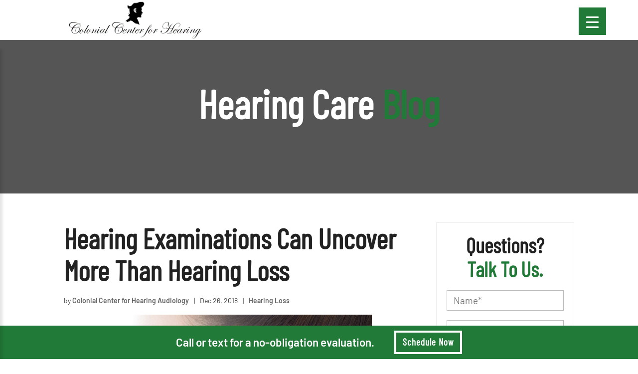

--- FILE ---
content_type: text/css; charset=utf-8
request_url: https://www.williamsburghears.com/wp-content/cache/background-css/1/www.williamsburghears.com/wp-content/cache/min/1/wp-content/uploads/rmp-menu/css/rmp-menu.css?ver=1762265976&wpr_t=1768619860
body_size: 1773
content:
#rmp_menu_trigger-9439{width:55px;height:55px;position:fixed;top:15px;border-radius:0;display:none;text-decoration:none;right:5%;background:#227a38;transition:transform 0.5s,background-color 0.5s}#rmp_menu_trigger-9439:hover,#rmp_menu_trigger-9439:focus{background:#227a38;text-decoration:unset}#rmp_menu_trigger-9439.is-active{background:#227a38}#rmp_menu_trigger-9439 .rmp-trigger-box{width:25px;color:#fff}#rmp_menu_trigger-9439 .rmp-trigger-icon-active,#rmp_menu_trigger-9439 .rmp-trigger-text-open{display:none}#rmp_menu_trigger-9439.is-active .rmp-trigger-icon-active,#rmp_menu_trigger-9439.is-active .rmp-trigger-text-open{display:inline}#rmp_menu_trigger-9439.is-active .rmp-trigger-icon-inactive,#rmp_menu_trigger-9439.is-active .rmp-trigger-text{display:none}#rmp_menu_trigger-9439 .rmp-trigger-label{color:#fff;pointer-events:none;line-height:13px;font-family:inherit;font-size:14px;display:inline;text-transform:inherit}#rmp_menu_trigger-9439 .rmp-trigger-label.rmp-trigger-label-top{display:block;margin-bottom:12px}#rmp_menu_trigger-9439 .rmp-trigger-label.rmp-trigger-label-bottom{display:block;margin-top:12px}#rmp_menu_trigger-9439 .responsive-menu-pro-inner{display:block}#rmp_menu_trigger-9439 .responsive-menu-pro-inner,#rmp_menu_trigger-9439 .responsive-menu-pro-inner::before,#rmp_menu_trigger-9439 .responsive-menu-pro-inner::after{width:25px;height:3px;background-color:#fff;border-radius:4px;position:absolute}#rmp_menu_trigger-9439.is-active .responsive-menu-pro-inner,#rmp_menu_trigger-9439.is-active .responsive-menu-pro-inner::before,#rmp_menu_trigger-9439.is-active .responsive-menu-pro-inner::after{background-color:#fff}#rmp_menu_trigger-9439:hover .responsive-menu-pro-inner,#rmp_menu_trigger-9439:hover .responsive-menu-pro-inner::before,#rmp_menu_trigger-9439:hover .responsive-menu-pro-inner::after{background-color:#fff}@media screen and (max-width:1301px){#rmp_menu_trigger-9439{display:block}#rmp-container-9439{position:fixed;top:0;margin:0;transition:transform 0.5s;overflow:auto;display:block;width:75%;max-width:300px;background-color:#212121;background-image:var(--wpr-bg-062db1a7-f7fb-4355-9bf9-ae5481caf8c1);height:100%;left:0;padding-top:0;padding-left:0;padding-bottom:0;padding-right:0}#rmp-menu-wrap-9439{padding-top:0;padding-left:0;padding-bottom:0;padding-right:0;background-color:#212121}#rmp-menu-wrap-9439 .rmp-menu,#rmp-menu-wrap-9439 .rmp-submenu{width:100%;box-sizing:border-box;margin:0;padding:0}#rmp-menu-wrap-9439 .rmp-submenu-depth-1 .rmp-menu-item-link{padding-left:10%}#rmp-menu-wrap-9439 .rmp-submenu-depth-2 .rmp-menu-item-link{padding-left:15%}#rmp-menu-wrap-9439 .rmp-submenu-depth-3 .rmp-menu-item-link{padding-left:20%}#rmp-menu-wrap-9439 .rmp-submenu-depth-4 .rmp-menu-item-link{padding-left:25%}#rmp-menu-wrap-9439 .rmp-submenu.rmp-submenu-open{display:block}#rmp-menu-wrap-9439 .rmp-menu-item{width:100%;list-style:none;margin:0}#rmp-menu-wrap-9439 .rmp-menu-item-link{height:40px;line-height:40px;font-size:13px;border-bottom:1px solid #212121;font-family:inherit;color:#fff;text-align:left;background-color:#212121;font-weight:400;letter-spacing:0;display:block;box-sizing:border-box;width:100%;text-decoration:none;position:relative;overflow:hidden;transition:background-color 0.5s,border-color 0.5s,0.5s;padding:0 5%;padding-right:50px}#rmp-menu-wrap-9439 .rmp-menu-item-link:after,#rmp-menu-wrap-9439 .rmp-menu-item-link:before{display:none}#rmp-menu-wrap-9439 .rmp-menu-item-link:hover{color:#fff;border-color:#212121;background-color:#3f3f3f}#rmp-menu-wrap-9439 .rmp-menu-item-link:focus{outline:none;border-color:unset;box-shadow:unset}#rmp-menu-wrap-9439 .rmp-menu-item-link .rmp-font-icon{height:40px;line-height:40px;margin-right:10px;font-size:13px}#rmp-menu-wrap-9439 .rmp-menu-current-item .rmp-menu-item-link{color:#fff;border-color:#212121;background-color:#212121}#rmp-menu-wrap-9439 .rmp-menu-current-item .rmp-menu-item-link:hover{color:#fff;border-color:#3f3f3f;background-color:#3f3f3f}#rmp-menu-wrap-9439 .rmp-menu-subarrow{position:absolute;top:0;bottom:0;text-align:center;overflow:hidden;background-size:cover;overflow:hidden;right:0;border-left-style:solid;border-left-color:#212121;border-left-width:1px;height:39px;width:40px;color:#fff;background-color:#212121}#rmp-menu-wrap-9439 .rmp-menu-subarrow:hover{color:#fff;border-color:#3f3f3f;background-color:#3f3f3f}#rmp-menu-wrap-9439 .rmp-menu-subarrow .rmp-font-icon{margin-right:unset}#rmp-menu-wrap-9439 .rmp-menu-subarrow *{vertical-align:middle;line-height:39px}#rmp-menu-wrap-9439 .rmp-menu-subarrow-active{display:block;background-size:cover;color:#fff;border-color:#212121;background-color:#212121}#rmp-menu-wrap-9439 .rmp-menu-subarrow-active:hover{color:#fff;border-color:#3f3f3f;background-color:#3f3f3f}#rmp-menu-wrap-9439 .rmp-submenu{display:none}#rmp-menu-wrap-9439 .rmp-submenu .rmp-menu-item-link{height:40px;line-height:40px;letter-spacing:0;font-size:13px;border-bottom:1px solid #212121;font-family:inherit;font-weight:400;color:#fff;text-align:left;background-color:#212121}#rmp-menu-wrap-9439 .rmp-submenu .rmp-menu-item-link:hover{color:#fff;border-color:#212121;background-color:#3f3f3f}#rmp-menu-wrap-9439 .rmp-submenu .rmp-menu-current-item .rmp-menu-item-link{color:#fff;border-color:#212121;background-color:#212121}#rmp-menu-wrap-9439 .rmp-submenu .rmp-menu-current-item .rmp-menu-item-link:hover{color:#fff;border-color:#3f3f3f;background-color:#3f3f3f}#rmp-menu-wrap-9439 .rmp-submenu .rmp-menu-subarrow{right:0;border-right:unset;border-left-style:solid;border-left-color:#1d4354;border-left-width:0;height:39px;line-height:39px;width:40px;color:#fff;background-color:inherit}#rmp-menu-wrap-9439 .rmp-submenu .rmp-menu-subarrow:hover{color:#fff;border-color:#3f3f3f;background-color:inherit}#rmp-menu-wrap-9439 .rmp-submenu .rmp-menu-subarrow-active{color:#fff;border-color:#1d4354;background-color:inherit}#rmp-menu-wrap-9439 .rmp-submenu .rmp-menu-subarrow-active:hover{color:#fff;border-color:#3f3f3f;background-color:inherit}#rmp-menu-wrap-9439 .rmp-menu-item-description{margin:0;padding:5px 5%;opacity:.8;color:#fff}#rmp-search-box-9439{display:block;padding-top:0;padding-left:5%;padding-bottom:0;padding-right:5%}#rmp-search-box-9439 .rmp-search-form{margin:0}#rmp-search-box-9439 .rmp-search-box{background:#fff;border:1px solid #dadada;color:#333;width:100%;padding:0 5%;border-radius:30px;height:45px;-webkit-appearance:none}#rmp-search-box-9439 .rmp-search-box::placeholder{color:#c7c7cd}#rmp-search-box-9439 .rmp-search-box:focus{background-color:#fff;outline:2px solid #dadada;color:#333}#rmp-menu-title-9439{background-color:#212121;color:#fff;text-align:left;font-size:13px;padding-top:10%;padding-left:5%;padding-bottom:0%;padding-right:5%;font-weight:400;transition:background-color 0.5s,border-color 0.5s,color 0.5s}#rmp-menu-title-9439:hover{background-color:#212121;color:#fff}#rmp-menu-title-9439>a{color:#fff;width:100%;background-color:unset;text-decoration:none}#rmp-menu-title-9439>a:hover{color:#fff}#rmp-menu-title-9439 .rmp-font-icon{font-size:13px}#rmp-menu-additional-content-9439{padding-top:0;padding-left:5%;padding-bottom:0;padding-right:5%;color:#fff;text-align:center;font-size:16px}}.rmp-container{display:none;visibility:visible;padding:0 0 0 0;z-index:99998;transition:all 0.3s}.rmp-container.rmp-fade-top,.rmp-container.rmp-fade-left,.rmp-container.rmp-fade-right,.rmp-container.rmp-fade-bottom{display:none}.rmp-container.rmp-slide-left,.rmp-container.rmp-push-left{transform:translateX(-100%);-ms-transform:translateX(-100%);-webkit-transform:translateX(-100%);-moz-transform:translateX(-100%)}.rmp-container.rmp-slide-left.rmp-menu-open,.rmp-container.rmp-push-left.rmp-menu-open{transform:translateX(0);-ms-transform:translateX(0);-webkit-transform:translateX(0);-moz-transform:translateX(0)}.rmp-container.rmp-slide-right,.rmp-container.rmp-push-right{transform:translateX(100%);-ms-transform:translateX(100%);-webkit-transform:translateX(100%);-moz-transform:translateX(100%)}.rmp-container.rmp-slide-right.rmp-menu-open,.rmp-container.rmp-push-right.rmp-menu-open{transform:translateX(0);-ms-transform:translateX(0);-webkit-transform:translateX(0);-moz-transform:translateX(0)}.rmp-container.rmp-slide-top,.rmp-container.rmp-push-top{transform:translateY(-100%);-ms-transform:translateY(-100%);-webkit-transform:translateY(-100%);-moz-transform:translateY(-100%)}.rmp-container.rmp-slide-top.rmp-menu-open,.rmp-container.rmp-push-top.rmp-menu-open{transform:translateY(0);-ms-transform:translateY(0);-webkit-transform:translateY(0);-moz-transform:translateY(0)}.rmp-container.rmp-slide-bottom,.rmp-container.rmp-push-bottom{transform:translateY(100%);-ms-transform:translateY(100%);-webkit-transform:translateY(100%);-moz-transform:translateY(100%)}.rmp-container.rmp-slide-bottom.rmp-menu-open,.rmp-container.rmp-push-bottom.rmp-menu-open{transform:translateX(0);-ms-transform:translateX(0);-webkit-transform:translateX(0);-moz-transform:translateX(0)}.rmp-container::-webkit-scrollbar{width:0}.rmp-container ::-webkit-scrollbar-track{box-shadow:inset 0 0 5px transparent}.rmp-container ::-webkit-scrollbar-thumb{background:transparent}.rmp-container ::-webkit-scrollbar-thumb:hover{background:transparent}.rmp-container .rmp-menu-wrap .rmp-menu{transition:none;border-radius:0;box-shadow:none;background:none;border:0;bottom:auto;box-sizing:border-box;clip:auto;color:#666;display:block;float:none;font-family:inherit;font-size:14px;height:auto;left:auto;line-height:1.7;list-style-type:none;margin:0;min-height:auto;max-height:none;opacity:1;outline:none;overflow:visible;padding:0;position:relative;pointer-events:auto;right:auto;text-align:left;text-decoration:none;text-indent:0;text-transform:none;transform:none;top:auto;visibility:inherit;width:auto;word-wrap:break-word;white-space:normal}.rmp-container .rmp-menu-additional-content{display:block;word-break:break-word}.rmp-container .rmp-menu-title{display:flex;flex-direction:column}.rmp-container .rmp-menu-title .rmp-menu-title-image{max-width:100%;margin-bottom:15px;display:block;margin:auto;margin-bottom:15px}button.rmp_menu_trigger{z-index:999999;overflow:hidden;outline:none;border:0;display:none;margin:0;transition:transform 0.5s,background-color 0.5s;padding:0}button.rmp_menu_trigger .responsive-menu-pro-inner::before,button.rmp_menu_trigger .responsive-menu-pro-inner::after{content:"";display:block}button.rmp_menu_trigger .responsive-menu-pro-inner::before{top:10px}button.rmp_menu_trigger .responsive-menu-pro-inner::after{bottom:10px}button.rmp_menu_trigger .rmp-trigger-box{width:40px;display:inline-block;position:relative;pointer-events:none;vertical-align:super}.admin-bar .rmp-container,.admin-bar .rmp_menu_trigger{margin-top:32px!important}@media screen and (max-width:782px){.admin-bar .rmp-container,.admin-bar .rmp_menu_trigger{margin-top:46px!important}}.rmp-menu-trigger-boring .responsive-menu-pro-inner{transition-property:none}.rmp-menu-trigger-boring .responsive-menu-pro-inner::after,.rmp-menu-trigger-boring .responsive-menu-pro-inner::before{transition-property:none}.rmp-menu-trigger-boring.is-active .responsive-menu-pro-inner{transform:rotate(45deg)}.rmp-menu-trigger-boring.is-active .responsive-menu-pro-inner:before{top:0;opacity:0}.rmp-menu-trigger-boring.is-active .responsive-menu-pro-inner:after{bottom:0;transform:rotate(-90deg)}

--- FILE ---
content_type: text/css; charset=utf-8
request_url: https://www.williamsburghears.com/wp-content/cache/min/1/wp-content/themes/aw2new/style.css?ver=1762265976
body_size: -91
content:
.logo_images{width:285px!important}

--- FILE ---
content_type: text/css; charset=utf-8
request_url: https://www.williamsburghears.com/wp-content/cache/background-css/1/www.williamsburghears.com/wp-content/cache/min/1/wp-content/themes/aw2new/css/main.css?ver=1762265977&wpr_t=1768619860
body_size: 5753
content:
@media screen and (max-width:1200px){.rmp_menu_trigger{display:none!important}}@media screen and (max-width:1301px){.rmp_menu_trigger{display:block!important}}#main-content p:last-child{color:#444!important}#footer-bottom .et_pb_column{z-index:auto}h4.blogctainterrupt{margin-top:20px;margin-bottom:20px}h4.blogctainterrupt a::after{content:"\00bb ";color:#227a38;font-size:22px}html{font-size:10px}body{color:#444;font-family:"Barlow",sans-serif;font-size:1.4rem;line-height:1.4}a{color:#227a38;transition:color .4s}a:hover{color:#80cf93!important}.et_pb_module_header{line-height:1.4}.et_pb_divider{height:8px!important;margin:0 0 30px!important}.et_pb_divider:before{border-top-color:#ededed!important;border-top-width:8px}.bg-image .et_pb_divider:before{border-top-color:#444!important}.et_pb_divider.divider-primary:before{border-top-color:#227a38!important}.et_pb_toggle,.et_pb_toggle_open{background:transparent;border:0;padding:0}.PPC_headerpracticename p{font-family:"Barlow Condensed","Barlow",sans-serif;font-weight:600;letter-spacing:.05em;color:#444;display:inline-block;font-size:30px!important;line-height:50px;margin:0;padding:0;transition:color .4s}.PPC_headerphone p{font-family:"Barlow Condensed","Barlow",sans-serif;font-weight:600;letter-spacing:.05em;color:#444;display:inline-block;font-size:20px!important;line-height:30px;margin:0;padding:0;transition:color .4s;text-align:right}.PPC_headerphone p a{font-family:"Barlow Condensed","Barlow",sans-serif;font-weight:600;letter-spacing:.05em;display:inline-block;font-size:30px!important;line-height:30px;margin:0;padding:0;transition:color .4s;text-align:right}@media (max-width:980px){.PPC_headerpracticename p,.PPC_headerphone p,.PPC_headerphone p a,.et_pb_module.et_pb_text.et_pb_text_5.PPC_headerphone.et_pb_bg_layout_light.et_pb_text_align_right,.et_pb_module.et_pb_text.et_pb_text_4.PPC_headerpracticename.et_pb_bg_layout_light.et_pb_text_align_left,.centeronmobile{text-align:center!important}.wpcf7-form{margin-left:auto;margin-right:auto}}@media (min-width:981px){.et_pb_row{display:-webkit-box;display:-moz-box;display:-ms-flexbox;display:-webkit-flex;display:flex}}.et_pb_testimonial:before{background:#fff;color:#227a38}.et_pb_testimonial_author{text-align:right}.et_pb_testimonial_author:before{content:"- "}.et_pb_toggle_title{color:#227a38!important;font-weight:300!important}et_pb_module:not(:first-child) .et_pb_toggle_title{margin-top:-10px}.et_pb_toggle_title:before{color:#227a38;content:"\f110";font-family:Flaticon!important;font-weight:900}.et_pb_toggle_open .et_pb_toggle_title:before{content:"\f111"}.et_pb_toggle_content{padding-top:0}@media screen and (max-width:600px){.container,.et_pb_row{width:90%}}@media screen and (max-width:980px){.et_pb_row:not(:first-child){padding-top:0}}#page-container{padding-top:0!important}.bg-dark{-webkit-box-align:center;-moz-box-align:center;-ms-flex-align:center;-webkit-align-items:center;align-items:center;background:#999;color:#fff;display:-webkit-box;display:-moz-box;display:-ms-flexbox;display:-webkit-flex;display:flex}.bg-dark h2{color:#fff}.bg-gray{background-color:#fbfbfb;background-image:var(--wpr-bg-dd3df2a2-6d02-4ef5-ac94-e01d774acd81);background-size:auto}.bg-image{background-size:cover!important;background-position:center!important}.border-box{border:1px solid #ededed;padding:50px!important}.border-box.et_pb_row{padding-bottom:0!important}.border-box .et_pb_column{margin-bottom:50px!important}#brands .et_pb_main_blurb_image{-webkit-box-align:center;-moz-box-align:center;-ms-flex-align:center;-webkit-align-items:center;align-items:center;display:-webkit-box;display:-moz-box;display:-ms-flexbox;display:-webkit-flex;display:flex;height:150px;-webkit-box-pack:center;-moz-box-pack:center;-ms-flex-pack:center;-webkit-justify-content:center;justify-content:center;width:100%}#brands .et_pb_main_blurb_image img{max-height:150px;width:auto!important}@media (min-width:981px){.divider-row .et_pb_column:first-child .et_pb_text_inner{text-align:right}.divider-row .et_pb_column:nth-child(2){border-left:8px solid #ededed;padding-left:5.5%}.bg-image .divider-row .et_pb_column:nth-child(2){border-color:#444}}.hover-box:hover{background-color:#fbfbfb;border-color:#fbfbfb;transition:border-color .4s,background-color .4s}.icon-left .et_pb_blurb_content{display:-webkit-box;display:-moz-box;display:-ms-flexbox;display:-webkit-flex;display:flex;max-width:none;text-align:left}.icon-left .et_pb_main_blurb_image{margin-bottom:0;margin-right:30px}.icon-left .et_pb_main_blurb_image .et-pb-icon{font-size:2.835rem;position:relative;top:.2em}.icon-left .et_pb_blurb_container{font-size:1.89rem}.icon-list dd{-webkit-box-align:center;-moz-box-align:center;-ms-flex-align:center;-webkit-align-items:center;align-items:center;display:-webkit-box;display:-moz-box;display:-ms-flexbox;display:-webkit-flex;display:flex;-webkit-box-pack:start;-moz-box-pack:start;-ms-flex-pack:start;-webkit-justify-content:flex-start;justify-content:flex-start;margin-left:0}.icon-list dd:not(last-child){margin-bottom:20px}.icon-list dd a{color:inherit}.icon-list dd a:hover{color:#227a38!important}.icon-list dd .flaticon-primary{margin-right:30px}.practice h5 a{display:block;margin-bottom:.5em}.special-offer{border-style:dashed;border-width:2px}.special-offer:not(:last-child){margin-bottom:30px}@media (min-width:981px){.special-offer{display:-webkit-box;display:-moz-box;display:-ms-flexbox;display:-webkit-flex;display:flex}.special-offer .et_pb_column{-webkit-box-align:center;-moz-box-align:center;-ms-flex-align:center;-webkit-align-items:center;align-items:center;display:-webkit-box;display:-moz-box;display:-ms-flexbox;display:-webkit-flex;display:flex}}.special-offer .et_pb_image img{background-color:#227a38}.special-offer h2{margin-bottom:1.89rem}.text-primary,.flaticon-primary{color:#227a38!important}.text-lg,.special-offer .et_pb_column_3_5 p{font-size:2.5515rem!important}.text-col .et_pb_module{margin:0 auto;max-width:700px;padding:0 0 30px}.text-col.border-box .et_pb_module{padding:0}@media (max-width:980px){.text-center-sm,.text-center-sm div{text-align:center!important}}[class^="flaticon-"]:before,[class*=" flaticon-"]:before,[class^="flaticon-"]:after,[class*=" flaticon-"]:after{font-family:Flaticon;font-size:60px;font-style:normal;font-weight:300}h2 [class^="flaticon-"]:before,h2 [class*=" flaticon-"]:before,h2 [class^="flaticon-"]:after,h2 [class*=" flaticon-"]:after{font-size:.75em;margin-right:.5em;position:relative;top:-.1em}.flaticon-user:before{margin-right:.05em;position:relative;top:.05em}.flaticon-2x:before{font-size:4.5em}.flaticon-otoscope:before{content:"\f106"}.flaticon-audiogram:before{content:"\f105"}.flaticon-hearing-aid:before{content:"\f107"}.flaticon-couple:before{content:"\f100"}.flaticon-medicine:before{content:"\f103"}.flaticon-medical-history:before{content:"\f104"}.flaticon-piggybank:before{content:"\f101"}.flaticon-brain:before{content:"\f102"}.flaticon-checkmark:before{content:"\f10f"}.flaticon-clock:before{content:"\f10b"}.flaticon-calendar:before{content:"\f10a"}.flaticon-phone:before{content:"\f10d"}.flaticon-office:before{content:"\f109"}.flaticon-testimonial:before{content:"\f10c"}.flaticon-user:before{content:"\f10f"}.flaticon-doctor:before{content:"\f108"}.flaticon-placeholder:before{content:"\f10e"}.flaticon-down-arrow:before{content:"\f110"}.flaticon-up-arrow:before{content:"\f111"}.flaticon-right-arrow:before{content:"\f112"}.flaticon-left-arrow:before{content:"\f113"}.btn,.btn-item a,.wpcf7-submit,.pagination a{font-family:"Barlow Condensed","Barlow",sans-serif;font-weight:600;letter-spacing:.05em;border:4px solid transparent;display:inline-block;font-size:1.89rem;padding:.675rem 1.35rem!important;transition:background-color .4s,border-color .4s,color .4s}.btn+.btn,.btn-item a+.btn,.wpcf7-submit+.btn,.pagination a+.btn{margin-left:1.5em}.btn-primary,.btn-item-primary a,.wpcf7-submit,.pagination a{background-color:#227a38!important;border-color:#227a38!important;color:#fff!important}.btn-primary:hover,.btn-item-primary a:hover,.wpcf7-submit:hover,.pagination a:hover{background-color:#80cf93!important;border-color:#80cf93!important;color:#fff!important}.btn-secondary,.btn-item-secondary a{background-color:transparent!important;border-color:#227a38!important;color:#227a38!important}.btn-secondary:hover,.btn-item-secondary a:hover{background-color:#80cf93!important;border-color:#80cf93!important;color:#fff!important}.wpcf7-form{max-width:400px}.wpcf7-form .wpcf7-form-control{display:block;font-size:1.89rem;font-weight:300;line-height:1.4;padding:.675rem 1.35rem!important;transition:color .4s}.wpcf7-form .wpcf7-form-control:not([type="submit"]){width:100%}.wpcf7-form .wpcf7-form-control:not([type="submit"]):focus{border-color:#227a38}.wpcf7-form .wpcf7-submit{diplay:block;font-weight:600;margin-top:1em}.wpcf7-form .wpcf7-form-control-wrap{display:block;font-size:inherit;margin-bottom:1em}.wpcf7-form br{display:none}#et-top-navigation{display:none;opacity:0;padding-left:0!important;padding-top:0!important;transition:opacity .6s}@media screen and (min-width:1302px){.et-fixed-header #et-top-navigation{display:block;opacity:1}}#et-top-navigation a{opacity:1!important}#et-top-navigation .nav>li:not(.btn-item)>a{border-bottom:4px solid transparent;line-height:20px!important;padding-bottom:16px!important;padding-top:16px!important}#et-top-navigation .nav>li:not(.btn-item)>a:not(:hover){color:#444!important}#et-top-navigation .nav>li:not(.btn-item):hover>a{border-color:#227a38}#et-top-navigation .menu-item-has-children ul{background:rgba(255,255,255,.98);border-top:0;box-shadow:0 5px 5px rgba(0,0,0,.1)}#et-top-navigation .menu-item-has-children ul a:hover{color:#80cf93!important}#hero-navigation{opacity:1;position:absolute;transition:opacity .4s;width:100%}@media screen and (max-width:1301px){#hero-navigation{display:none}}.et-fixed-header #hero-navigation{display:none;opacity:0}#hero-navigation a{opacity:1!important}#hero-navigation #top-menu a{color:#fff!important}#hero-navigation .btn-item{display:none}#hero-navigation .nav>li:not(.menu-item-has-children)>a{border-bottom:4px solid transparent}#hero-navigation .nav>li:not(.menu-item-has-children)>a:hover{border-color:#227a38}#hero-navigation .menu-item-has-children ul{background:rgba(0,0,0,.6);border-top:4px solid #227a38;box-shadow:none;display:none}#hero-navigation .menu-item-has-children ul li a:hover{background:rgba(0,0,0,.3)}#hero-navigation .menu-item-has-children:hover ul{display:block}#top-menu a{font-family:"Barlow Condensed","Barlow",sans-serif;font-weight:600;letter-spacing:.05em;color:#444;font-size:1.2em;line-height:15px;padding:15px 0}#top-menu a:hover{color:#227a38!important}#top-menu .btn-item a:hover{color:#fff!important}#top-menu .menu-item-has-children>a{padding-right:0!important}#top-menu .menu-item-has-children>a:after{display:none}#top-menu .menu-item-has-children ul{opacity:0;padding:10px 0;transition:.4s}#top-menu .menu-item-has-children ul li{padding:0;width:100%}#top-menu .menu-item-has-children ul li a{padding:10px 15px;width:100%}#top-menu .menu-item-has-children ul li a:hover{color:#227a38!important}#top-menu .menu-item-has-children:hover ul{opacity:1}#header-locations{display:-webkit-box;display:-moz-box;display:-ms-flexbox;display:-webkit-flex;display:flex;-webkit-box-flex:1;-moz-box-flex:1;-webkit-flex-grow:1;-ms-flex:1;flex-grow:1;-webkit-box-pack:justify;-moz-box-pack:justify;-ms-flex-pack:justify;-webkit-justify-content:space-between;justify-content:space-between;opacity:1;padding:20px 0;letter-spacing:.05em;line-height:20px}@media (max-width:1301px){#header-locations{display:none}}.et-fixed-header #header-locations{display:none;opacity:0}#header-locations .et_pb_section{background-color:transparent;max-width:inherit;padding:0;width:100%}#header-locations .et_pb_row{display:-webkit-box;display:-moz-box;display:-ms-flexbox;display:-webkit-flex;display:flex;-webkit-box-flex:1;-moz-box-flex:1;-webkit-flex-grow:1;-ms-flex:1;flex-grow:1;-webkit-box-pack:justify;-moz-box-pack:justify;-ms-flex-pack:justify;-webkit-justify-content:space-between;justify-content:space-between;margin:0;padding:0;width:auto}#header-locations .et_pb_row:before{content:"";display:block}#header-locations .et_pb_row:after{display:none}#header-locations .et_pb_column{-webkit-box-align:end;-moz-box-align:end;-ms-flex-align:end;-webkit-align-items:flex-end;align-items:flex-end;display:-webkit-box;display:-moz-box;display:-ms-flexbox;display:-webkit-flex;display:flex;-webkit-box-direction:normal;-webkit-box-orient:vertical;-moz-box-direction:normal;-moz-box-orient:vertical;-webkit-flex-direction:column;-ms-flex-direction:column;flex-direction:column;-webkit-box-pack:justify;-moz-box-pack:justify;-ms-flex-pack:justify;-webkit-justify-content:space-between;justify-content:space-between;margin:0!important;position:relative;width:auto}#header-locations .et_pb_module{margin-bottom:0!important;padding-left:40px}#header-locations .et_pb_module:before{color:#227a38;content:"\f10e";font-family:"Font Awesome 5 Free";font-family:"Flaticon";font-size:30px;font-weight:900;left:0;line-height:40px;position:absolute;top:0;transition:color .6s,opacity .6s}#header-locations a{color:inherit;display:block;font-size:1.25em}.has-page-hero #header-locations a{color:#fff}.has-page-hero #header-locations a:hover{color:#227a38!important}#header-locations a.location{font-weight:600}#header-locations a:hover{color:#227a38}#header-social-menu,#menu-social-menu{display:inline-block;height:1.96rem}#header-social-menu li,#menu-social-menu li{display:inline-block;height:1.96rem;margin-bottom:0}#header-social-menu li:not(:last-child),#menu-social-menu li:not(:last-child){margin-right:30px}#header-social-menu a,#menu-social-menu a{font-size:0}#header-social-menu a:before,#menu-social-menu a:before{display:block;font-size:1.4rem;font-family:'Font Awesome 5 Brands';font-weight:900;line-height:1.4}#header-social-menu a[href*="facebook.com"]:before,#menu-social-menu a[href*="facebook.com"]:before{content:"\f39e"}#header-social-menu a[href*="instagram.com"]:before,#menu-social-menu a[href*="instagram.com"]:before{content:"\f16d"}#header-social-menu a[href*="linkedin.com"]:before,#menu-social-menu a[href*="linkedin.com"]:before{content:"\f0e1"}#header-social-menu a[href*="pinterest.com"]:before,#menu-social-menu a[href*="pinterest.com"]:before{content:"\f231"}#header-social-menu a[href*="twitter.com"]:before,#menu-social-menu a[href*="twitter.com"]:before{content:"\f099"}#header-social-menu a[href*="yelp.com"]:before,#menu-social-menu a[href*="yelp.com"]:before{content:"\f1e9"}#header-social-menu a[href*="youtube.com"]:before,#menu-social-menu a[href*="youtube.com"]:before{content:"\f167"}#header-social-menu{margin:15px 0 0;position:absolute;right:0}@media (max-width:980px){#header-social-menu{display:none!important}}#et_mobile_nav_menu{display:none!important}@media screen and (min-width:1301px){button.rmp_menu_trigger{display:none}}@media screen and (max-width:600px){button.rmp_menu_trigger{right:15px!important}}.admin-bar button.rmp_menu_triggern{top:47px!important}.rmp-container{background:#227a38!important;box-shadow:5px 0 5px rgba(0,0,0,.1);margin-top:99px!important;width:90%!important;z-index:9999999}@media screen and (min-width:1201px){.rmp-container{display:none}}.admin-bar .rmp-container{margin-top:130px!important}@media screen and (max-width:782px){.admin-bar .rmp-container{margin-top:130px!important}}.rmp-container .rmp-menu-wrap{background:transparent!important;padding-top:10px}.rmp-container .rmp-menu-wrap li.rmp-menu-item a,a.rmp-menu-item-link{background:transparent!important;border:none!important;color:#fff!important;font-family:"Barlow Condensed","Barlow",sans-serif!important;font-size:2rem!important;font-weight:600!important;height:calc(1.96rem + 20px)!important;letter-spacing:.05em;line-height:1.4!important;padding:10px 0 10px 10%!important}.rmp-container .rmp-menu-wrap li.rmp-menu-item a .rmp-subarrow,.rmp-menu-wrap .rmp-menu-subarrow{background-color:transparent!important;border-left:0!important;color:#fff!important;font-size:.65em!important;height:calc(1.96rem + 20px)!important;line-height:calc(1.96rem + 20px)!important}.rmp-container .rmp-menu-wrap li.rmp-menu-item ul{padding-left:20px}li.menu-item.menu-item-type-post_type.menu-item-object-page.rmp-menu-item.rmp-menu-sub-level-item{margin-left:20px!important}.rmp-container .rmp-menu-wrap li.rmp-menu-item.btn-item>a{border-top:4px solid #fff!important;border-bottom:4px solid #fff!important;border-left:4px solid #fff!important;border-right:4px solid #fff!important;display:inline-block;height:calc(3.996rem + 8px)!important;line-height:1!important;margin-left:10%;margin-top:10px;padding:.5em 1em!important;width:auto!important;max-width:50%}.pum-theme-default-theme{background-color:transparent!important;padding-right:0!important}.pum-theme-default-theme .pum-container{-webkit-box-shadow:5px 5px 13px 0 rgba(0,0,0,.25);-moz-box-shadow:5px 5px 13px 0 rgba(0,0,0,.25);box-shadow:5px 5px 13px 0 rgba(0,0,0,.25);padding:0!important}.pum-theme-default-theme .pum-content{color:#444;font-size:1.89rem}.pum-theme-default-theme .pum-content h2{font-size:2em;margin-bottom:.5em}.pum-theme-default-theme .pum-content+.pum-close{font-family:"Barlow Condensed","Barlow",sans-serif;font-weight:600;letter-spacing:.05em;background-color:#227a38;padding:1em 1.5em;position:absolute;right:0;top:0}html.pum-open.pum-open-overlay.pum-open-scrollable body>[aria-hidden]{padding-right:0!important}#main-header{background:transparent;box-shadow:none}.has-page-hero #main-header:not(.white-header){background:-moz-linear-gradient(top,rgba(0,0,0,.4) 0%,transparent 100%);background:-webkit-linear-gradient(top,rgba(0,0,0,.4) 0%,transparent 100%);background:linear-gradient(to bottom,rgba(0,0,0,.4) 0%,transparent 100%);filter:progid:DXImageTransform.Microsoft.gradient(startColorstr='#66000000',endColorstr='#00000000',GradientType=0);height:80px}@media screen and (min-width:1301px){.has-page-hero #main-header:not(.white-header){height:150px}}.has-page-hero #main-header:not(.white-header) .header-container{border-bottom:1px solid rgba(255,255,255,.15)}#main-header .header-container .container{display:-webkit-box;display:-moz-box;display:-ms-flexbox;display:-webkit-flex;display:flex;-webkit-box-pack:justify;-moz-box-pack:justify;-ms-flex-pack:justify;-webkit-justify-content:space-between;justify-content:space-between}#main-header .header-container .container:after{display:none}@media (max-width:980px){.et_fixed_nav #main-header{position:fixed}}#main-header.white-header .header-container{background:rgba(255,255,255,.98)}#main-header.et-fixed-header{background:transparent;-webkit-box-shadow:0 0 7px rgba(0,0,0,.1)!important;-moz-box-shadow:0 0 7px rgba(0,0,0,.1)!important;box-shadow:0 0 7px rgba(0,0,0,.1)!important;height:auto!important}#main-header.et-fixed-header .header-container{background:rgba(255,255,255,.98);border-bottom:0!important}@media (max-width:600px){.border-box{padding:15px!important}#main-header .container{width:calc(100% - 30px)}}.logo_container{display:inline-block;position:static!important;width:auto!important}@media (max-width:980px){.et_header_style_left .logo_container{position:relative}}.logo_container #logo{-webkit-box-align:center;-moz-box-align:center;-ms-flex-align:center;-webkit-align-items:center;align-items:center;display:-webkit-box;display:-moz-box;display:-ms-flexbox;display:-webkit-flex;display:flex;overflow:hidden;min-height:80px;max-height:none!important;max-width:none!important;padding:15px 0;transition:padding .4s}@media (min-width:1302px){.et-fixed-header .logo_container #logo{min-height:54px;padding:7px 0}}.logo_container #logo img{display:block;float:left;height:80px;margin-right:15px;min-height:50px;transition:.4s}.logo_container #logo img:not(:last-child){margin-right:20px}@media (min-width:1301px){.et-fixed-header .logo_container #logo img{height:80px;min-height:40px}.et-fixed-header .logo_container #logo img:not(:last-child){margin-right:14px}}.logo_container #logo img.logo-white{position:absolute;opacity:0}.has-page-hero .logo_container #logo img.logo-white{opacity:1}.has-page-hero .logo_container #logo img.logo-white+.logo-color{opacity:0}.et-fixed-header .logo_container #logo img.logo-white{opacity:0!important}.et-fixed-header .logo_container #logo img.logo-color{opacity:1!important}.logo_container #site-title{font-family:"Barlow Condensed","Barlow",sans-serif;font-weight:600;letter-spacing:.05em;color:#444;display:inline-block;font-size:30px;line-height:50px;margin:0;padding:0;transition:color .4s}@media (max-width:360px){.logo_container #site-title{display:none}}@media (max-width:600px){.logo_container #site-title{font-size:24px}}.logo_container #site-title:hover{color:#227a38}.has-page-hero .logo_container #site-title{color:#fff}.et-fixed-header .logo_container #site-title{font-size:24px}.has-page-hero .et-fixed-header .logo_container #site-title{color:#444}.has-page-hero .et-fixed-header .logo_container #site-title:hover{color:#227a38}@media (min-width:1301px){.et-fixed-header .logo_container #site-title{line-height:40px}}@media screen and (max-width:600px){#wpadminbar{position:fixed}}#main-footer{background:#666;color:#aaa}#main-footer.has-cta{padding-bottom:calc(calc(3.996rem + 8px) + 20px)}@media (max-width:980px){#main-footer div{text-align:center!important}}#main-footer .et_pb_row{padding:0;width:auto}@media (max-width:980px){#main-footer .et_pb_row .et_pb_column{margin-bottom:1.5rem}#main-footer .et_pb_row .et_pb_column:last-child,#main-footer .et_pb_row .et_pb_column:empty{margin-bottom:0}}@media (min-width:981px){#main-footer .et_pb_row .et_pb_column{width:70%}#main-footer .et_pb_row .et_pb_column:nth-child(2n){margin-right:0!important;text-align:right;width:34.5%}}#main-footer .et_pb_row .et_pb_column .et_pb_widget{float:none;margin:0;width:100%}#main-footer a{color:#ddd;font-weight:600}#main-footer a:hover{color:#ddd!important;opacity:1}#main-footer #footer-bottom{padding:1.5rem 0}#main-footer .menu-social-menu-container{height:1.96rem}#sticky-cta{bottom:0;overflow:hidden;position:fixed;padding:0!important;z-index:500;width:100%}#sticky-cta .et_pb_row{padding:10px 0}#sticky-cta .et_pb_text_inner{display:-webkit-box;display:-moz-box;display:-ms-flexbox;display:-webkit-flex;display:flex;-webkit-box-pack:center;-moz-box-pack:center;-ms-flex-pack:center;-webkit-justify-content:center;justify-content:center}#sticky-cta h2{display:inline-block;font-family:"Barlow",sans-serif!important;font-size:1.6em!important;font-weight:600!important;line-height:calc(3.996rem + 8px)!important;margin:0!important;padding:0!important}@media (max-width:400px){#sticky-cta h2{display:none}}@media (min-width:401px){#sticky-cta h2+*{display:inline-block;margin-left:40px}}.cta-primary{background:#227a38;color:#fff;text-align:center}.cta-primary h2{color:#fff!important}.cta-primary .btn-secondary{border-color:#fff!important;color:#fff!important}.cta-primary .btn-secondary:hover{background-color:#fff!important;color:#227a38!important}#locations-footer{background-image:var(--wpr-bg-f2a3f1e5-7343-4234-b2b1-34dd4b4461c7);background-position:center top;background-repeat:no-repeat;background-size:100% auto}#locations-footer .et_pb_row:first-child{margin-top:69px}.et_pb_fullwidth_section+#locations-footer{background-image:none}.et_pb_fullwidth_section+#locations-footer .et_pb_row:first-child{margin-top:0}.page-hero{-webkit-box-align:center;-moz-box-align:center;-ms-flex-align:center;-webkit-align-items:center;align-items:center;background-size:cover;color:#fff!important;display:-webkit-box;display:-moz-box;display:-ms-flexbox;display:-webkit-flex;display:flex;-webkit-box-direction:normal;-webkit-box-orient:vertical;-moz-box-direction:normal;-moz-box-orient:vertical;-webkit-flex-direction:column;-ms-flex-direction:column;flex-direction:column;padding:80px 0 4.5em!important;position:relative}@media screen and (min-width:981px){.page-hero{min-height:calc(100vh - calc(calc(3.996rem + 8px) + 20px) + 2px)}}@media screen and (min-width:1301px){.page-hero{padding-top:125px!important}}.admin-bar .page-hero{min-height:calc(100vh - calc(calc(3.996rem + 8px) + 20px) - 32px + 2px)}@media screen and (max-width:782px){.admin-bar .page-hero{min-height:calc(100vh - calc(calc(3.996rem + 8px) + 20px) - 46px + 2px)}}.page-hero a{color:#fff!important;font-weight:900}.page-hero .et_pb_row{padding:30px 0}.page-hero .et_pb_module_header{color:#fff!important;font-family:'Abril Fatface'!important;font-size:5em!important;font-weight:300!important;margin-bottom:0;transition:opacity .6s}.page-hero .et_pb_module_header:not(:last-child){margin-bottom:.5em}@media (max-width:600px){.page-hero .et_pb_module_header{font-size:4em!important}}@media (max-width:400px){.page-hero .et_pb_module_header{font-size:3.5em!important}}.page-hero .scroll-down{bottom:0;color:#fff;cursor:pointer;display:block;font-size:3em;font-weight:900;left:45%;line-height:1;padding-bottom:.25em;position:absolute;text-align:center;transition:.4s;width:10%}@media (max-width:980px){.page-hero .scroll-down{display:none}}.et-fixed-header+* .page-hero .scroll-down{opacity:0}.page-hero .scroll-down:after{content:"\f110";font-family:'Font Awesome\ 5 Free';font-family:Flaticon}.page-hero .scroll-down:hover{color:#227a38}.page-header,div.page-header.et_pb_section.et_pb_section_0{background-color:#555!important;background-image:var(--wpr-bg-c69924b5-5430-4a13-a159-fe1e9c671ce4)!important;background-position:center bottom -1px;background-repeat:no-repeat;background-size:cover;margin-top:80px;padding:0!important}.page-header .et_pb_row,div.page-header.et_pb_section.et_pb_section_0 .et_pb_row{background-image:var(--wpr-bg-53157c24-030f-440a-8bee-60e111a3828b);background-position:center bottom -1px;background-repeat:no-repeat;background-size:100% auto;max-width:100%;padding:81px 0;width:100%}.page-header .et_pb_row:after,div.page-header.et_pb_section.et_pb_section_0 .et_pb_row:after{display:none}@media screen and (max-width:980px){.page-header .et_pb_row,div.page-header.et_pb_section.et_pb_section_0 .et_pb_row{position:relative}}.page-header .et_pb_row .et_pb_column,div.page-header.et_pb_section.et_pb_section_0 .et_pb_row .et_pb_column{float:none;margin:0 auto!important;max-width:1080px;width:80%}.page-header .et_pb_module_header,div.page-header.et_pb_section.et_pb_section_0 .et_pb_module_header{color:#fff!important;font-size:5rem!important;margin:0 auto;max-width:500px;text-align:center;transition:opacity .6s}@media screen and (min-width:401px){.page-header .et_pb_module_header,div.page-header.et_pb_section.et_pb_section_0 .et_pb_module_header{font-size:6rem!important}}@media screen and (min-width:981px){.page-header .et_pb_module_header,div.page-header.et_pb_section.et_pb_section_0 .et_pb_module_header{font-size:8rem!important;padding:0 0 54px!important;max-width:none}}.fade-title .et_pb_module_header{opacity:.1}#main-content h1,#main-content h2,#main-content h3,#main-content h4,#main-content h5,#main-content h6{color:#222;padding-bottom:0;margin-bottom:1em}.single #main-content h1,.single #main-content h2,.single #main-content h3,.single #main-content h4,.single #main-content h5,.single #main-content h6{margin-bottom:1.89rem;margin-top:3.78rem}#main-content h1:first-child,#main-content h2:first-child,#main-content h3:first-child,#main-content h4:first-child,#main-content h5:first-child,#main-content h6:first-child{margin-top:0!important}#main-content h1:last-child,#main-content h2:last-child,#main-content h3:last-child,#main-content h4:last-child,#main-content h5:last-child,#main-content h6:last-child{margin-bottom:0!important}#main-content h1 a,#main-content h2 a,#main-content h3 a,#main-content h4 a,#main-content h5 a,#main-content h6 a{color:inherit}#main-content h1 a:hover,#main-content h2 a:hover,#main-content h3 a:hover,#main-content h4 a:hover,#main-content h5 a:hover,#main-content h6 a:hover{color:#227a38!important}#main-content h1,#main-content h2,#main-content h3{font-family:"Barlow Condensed","Barlow",sans-serif;font-weight:700}#main-content h1,#main-content h2{font-size:3em;line-height:1.15}@media screen and (min-width:981px){#main-content h1,#main-content h2{font-size:4em}}.single #main-content h3{font-size:2.5em}#main-content h4,#main-content h5,#main-content h6{font-size:1.89rem;font-weight:600;line-height:1.4}.single #main-content h5{color:#444}#main-content dl,#main-content address,#main-content p{font-size:1.89rem;margin-bottom:1em;padding-bottom:0}#main-content dl:last-child,#main-content address:last-child,#main-content p:last-child{margin-bottom:0}#main-content address{font-style:normal}#main-content strong{color:#222;font-weight:600}#main-content .entry-content ol,#main-content .entry-content ul{font-size:1.89rem;list-style:none!important;margin:2em 0!important;padding:0 0 0 .5em!important}#main-content .entry-content ol:first-child,#main-content .entry-content ul:first-child{margin-top:0!important}#main-content .entry-content ol:last-child,#main-content .entry-content ul:last-child{margin-bottom:0!important}#main-content .entry-content ol li,#main-content .entry-content ul li{position:relative;padding-left:2em}#main-content .entry-content ol li:not(:last-child),#main-content .entry-content ul li:not(:last-child){margin-bottom:1em}#main-content .entry-content ol li:before,#main-content .entry-content ul li:before{color:#227a38;left:-.25em;position:absolute;top:.05em}#main-content .entry-content ol li:before{border:2px solid #227a38;border-radius:2em;font-weight:600;height:1.1em;line-height:1.1em;text-align:center;width:1.1em}#main-content .entry-content ol li:nth-child(1):before{content:"1"}#main-content .entry-content ol li:nth-child(2):before{content:"2"}#main-content .entry-content ol li:nth-child(3):before{content:"3"}#main-content .entry-content ol li:nth-child(4):before{content:"4"}#main-content .entry-content ol li:nth-child(5):before{content:"5"}#main-content .entry-content ol li:nth-child(6):before{content:"6"}#main-content .entry-content ol li:nth-child(7):before{content:"7"}#main-content .entry-content ol li:nth-child(8):before{content:"8"}#main-content .entry-content ol li:nth-child(9):before{content:"9"}#main-content .entry-content ol li:nth-child(10):before{content:"10"}#main-content .entry-content ol li:nth-child(11):before{content:"11"}#main-content .entry-content ol li:nth-child(12):before{content:"12"}#main-content .entry-content ol li:nth-child(13):before{content:"13"}#main-content .entry-content ol li:nth-child(14):before{content:"14"}#main-content .entry-content ol li:nth-child(15):before{content:"15"}#main-content .entry-content ol li:nth-child(16):before{content:"16"}#main-content .entry-content ol li:nth-child(17):before{content:"17"}#main-content .entry-content ol li:nth-child(18):before{content:"18"}#main-content .entry-content ol li:nth-child(19):before{content:"19"}#main-content .entry-content ol li:nth-child(20):before{content:"20"}#main-content .entry-content ul li:before{content:"\f10f";font-family:Flaticon;font-size:1.25em;font-weight:700}#main-content blockquote{border-left:8px solid #227a38;color:#227a38;font-size:1.89rem;font-style:italic;margin:2em 0;padding-left:20px}#main-content blockquote p{font-size:2.268rem}#blog-index .et_pb_post:last-child{margin-bottom:0}#blog-index .et_pb_post .entry-thumbnail{background-position:center;background-repeat:no-repeat;background-size:cover;margin-bottom:0}#blog-index .et_pb_post .entry-thumbnail:empty{padding-top:50%}#blog-index .et_pb_post .entry-body{border:1px solid #ededed;display:-webkit-box;display:-moz-box;display:-ms-flexbox;display:-webkit-flex;display:flex;-webkit-box-direction:normal;-webkit-box-orient:vertical;-moz-box-direction:normal;-moz-box-orient:vertical;-webkit-flex-direction:column;-ms-flex-direction:column;flex-direction:column;padding:20px;-webkit-box-pack:justify;-moz-box-pack:justify;-ms-flex-pack:justify;-webkit-justify-content:space-between;justify-content:space-between;transition:border-color .4s,background-color .4s}#blog-index .et_pb_post:hover .entry-body{background-color:#fbfbfb;border-color:#fbfbfb}#blog-index .et_pb_post .entry-title{font-size:2.5em;margin-bottom:20px}#blog-index .et_pb_post .entry-body{border-top-width:0}@media screen and (min-width:601px) and (max-width:980px){#blog-index .et_pb_post:first-child{display:-webkit-box;display:-moz-box;display:-ms-flexbox;display:-webkit-flex;display:flex}#blog-index .et_pb_post:first-child .entry-thumbnail{width:35%}#blog-index .et_pb_post:first-child .entry-thumbnail:empty{padding-top:22.5%}#blog-index .et_pb_post:first-child .entry-body{border-left-width:0;border-top-width:1px;width:65%}}@media screen and (min-width:601px){#blog-index .et_pb_post:not(:first-child){display:-webkit-box;display:-moz-box;display:-ms-flexbox;display:-webkit-flex;display:flex}#blog-index .et_pb_post:not(:first-child) .entry-thumbnail{width:35%}#blog-index .et_pb_post:not(:first-child) .entry-thumbnail:empty{padding-top:22.5%}#blog-index .et_pb_post:not(:first-child) .entry-body{border-left-width:0;border-top-width:1px;width:65%}}.single .et_pb_post{margin-bottom:30px;padding-bottom:0}@media screen and (max-width:600px){.single .size-large,.single .size-full{margin:0 -5vw;max-width:none;width:100vw}}@media screen and (min-width:601px){.single .entry-content{padding:0 10%}.single .entry-content .size-large,.single .entry-content .size-full,.single .entry-content .et_post_meta_wrapper{margin-left:-12.5%;margin-right:-12.5%}.single .entry-content .size-large,.single .entry-content .size-full{max-width:125%;width:125%}}.et_post_meta_wrapper{margin-bottom:1.89rem}.post-meta{font-size:1.4rem!important;margin-bottom:0!important;padding-bottom:0!important;color:#ededed}.post-meta span,.post-meta a{color:#444;margin:0 .5em}.post-meta span:first-child,.post-meta a:first-child{margin-left:0}.post-meta span:last-child,.post-meta a:last-child{margin-right:0}.post-meta a{font-weight:600}.post-meta a:hover{color:#227a38!important}@media (min-width:981px){.et_right_sidebar #left-area{float:left;padding-bottom:60px;padding-right:30px;width:70%}}#main-content .container:before{display:none!important}@media (max-width:980px){#sidebar{margin:45px auto!important;max-width:400px;padding-bottom:0}}@media (min-width:981px){#sidebar{width:30%}}#sidebar h2{font-family:"Barlow Condensed","Barlow",sans-serif;font-size:3em;font-weight:700;margin-bottom:20px}#sidebar .et_pb_widget{margin-bottom:45px}#sidebar .et_pb_widget:last-child{margin-bottom:0}#sidebar .widgettitle{font-size:2.835rem;font-weight:900;padding-bottom:30px}#sidebar .widget_text{border:1px solid #ededed;padding:20px}@media (max-width:980px){#sidebar .widget_text{text-align:center}}#sidebar .widget_recent_entries .widgettitle{display:None}#sidebar .widget_recent_entries ul{border-top:1px solid #ededed}#sidebar .widget_recent_entries li{border-bottom:1px solid #ededed;font-size:2.268rem;margin-bottom:0!important;padding:1em 0}#sidebar .widget_recent_entries li a{color:#222!important;font-family:"Barlow Condensed","Barlow",sans-serif;font-weight:700}#sidebar .widget_recent_entries li a:hover{color:#227a38!important}